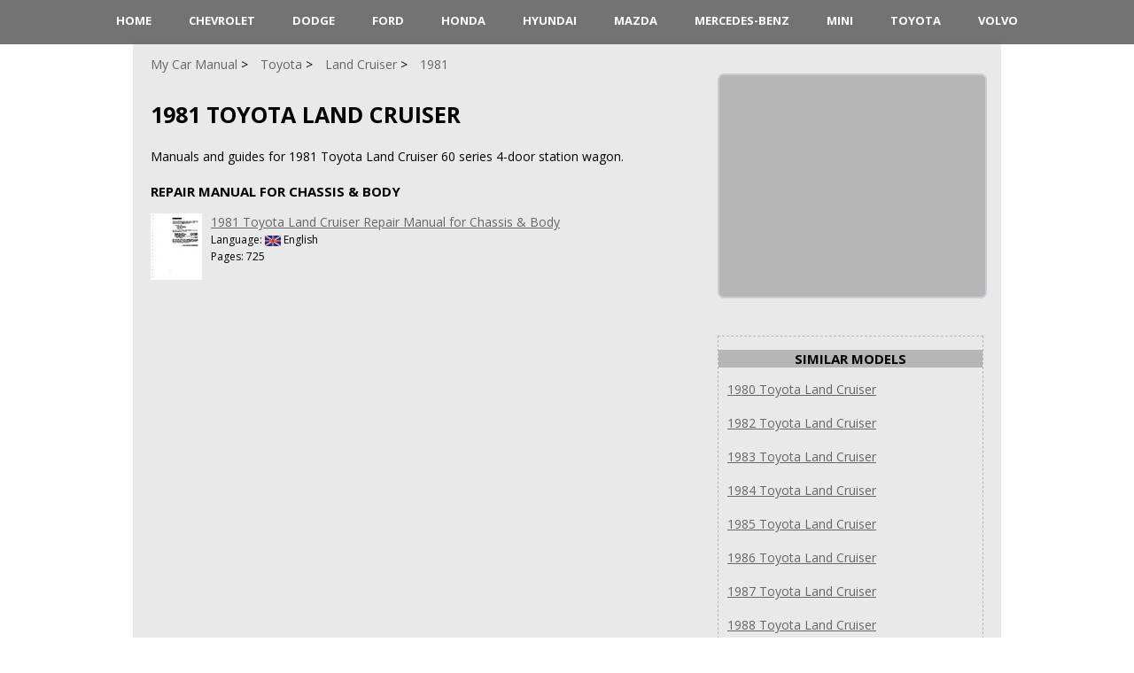

--- FILE ---
content_type: text/html; charset=UTF-8
request_url: https://www.mycarmanual.com/toyota/land-cruiser/1981/
body_size: 1797
content:
<!DOCTYPE HTML>
<html lang="en">
<head>
	<meta charset="UTF-8" />
	<meta name="viewport" content="width=device-width, initial-scale=1.0" />
	<meta name="description" content="Manuals and guides for 1981 Toyota Land Cruiser 60 series 4-door station wagon." />
	<meta name="keywords" content="1981 toyota land cruiser, car, vehicle, auto, manual, guide, repair, service, owner, user, online" />
	<meta name="robots" content="INDEX,FOLLOW" />
	<meta name="viewport" content="width=device-width" />
	<link type="text/css" rel="stylesheet" href="/style.css?v=1.1.2" />
	<link rel="icon" type="image/png" href="/favicon.png" />
	<link rel="alternate" type="application/rss+xml" title="RSS" href="https://www.mycarmanual.com/rss.xml">
	<title>1981 Toyota Land Cruiser Instructions</title>
	<!--Open Graph metadata-->
	<meta property="og:title" content="1981 Toyota Land Cruiser Instructions">
	<meta property="og:site_name" content="MyCarManual.com">
	<meta property="og:description" content="Manuals and guides for 1981 Toyota Land Cruiser 60 series 4-door station wagon.">
	<meta property="og:type" content="website">
	<meta property="og:url" content="https://www.mycarmanual.com/toyota/land-cruiser/1981/">
	<meta property="og:image" content="https://www.mycarmanual.com/images/toyota.jpg">
	<script type="text/javascript" src="/jquery.js"></script>
	<script type="text/javascript" src="/rating.js"></script>
	<script type="text/javascript" src="/jquery-1.10.2.min.js"></script>
	
	<script async src="https://pagead2.googlesyndication.com/pagead/js/adsbygoogle.js?client=ca-pub-6642657450014261" crossorigin="anonymous"></script>
</head>

<body>

<nav>
	<ul>
		<li><a href="/">HOME</a></li>
		<li><a href="/chevrolet/">Chevrolet</a></li>
		<li><a href="/dodge/">Dodge</a></li>
		<li><a href="/ford/">Ford</a></li>
		<li><a href="/honda/">Honda</a></li>
		<li><a href="/hyundai/">Hyundai</a></li>
		<li><a href="/mazda/">Mazda</a></li>
		<li><a href="/mercedes-benz/">Mercedes-Benz</a></li>
		<li><a href="/mini/">Mini</a></li>
		<li><a href="/toyota/">Toyota</a></li>
		<li><a href="/volvo/">Volvo</a></li>
	</ul>
</nav>

<div class="wrap">
	<br>
	
	<main>
		<article class="short">
		<div>
			<ul class="crumbs" itemscope itemtype="http://schema.org/BreadcrumbList">
							<li itemprop="itemListElement" itemscope itemtype="http://schema.org/ListItem"><a href="https://www.mycarmanual.com" itemprop="item"><span itemprop="name">My Car Manual</span></a><meta itemprop="position" content="1"></li>
							<li itemprop="itemListElement" itemscope itemtype="http://schema.org/ListItem"><a href="https://www.mycarmanual.com/toyota/" itemprop="item"><span itemprop="name">Toyota</span></a><meta itemprop="position" content="2"></li>
							<li itemprop="itemListElement" itemscope itemtype="http://schema.org/ListItem"><a href="https://www.mycarmanual.com/toyota/land-cruiser/" itemprop="item"><span itemprop="name">Land Cruiser</span></a><meta itemprop="position" content="3"></li>
							<li itemprop="itemListElement" itemscope itemtype="http://schema.org/ListItem"><a href="https://www.mycarmanual.com/toyota/land-cruiser/1981/" itemprop="item"><span itemprop="name">1981</span></a><meta itemprop="position" content="4"></li>
			</ul>

			<h1 class="item"><span class="fn">1981 Toyota Land Cruiser</span></h1>
		
			<p>Manuals and guides for 1981 Toyota Land Cruiser 60 series 4-door station wagon.</p>
		</div>
		<div class="fullStory">
			<div style="height:120px"><h3>Repair Manual for Chassis & Body</h3>
<div style="float:left"><a href="https://www.mycarmanual.com/toyota/land-cruiser/1981/repair-manual-for-chassis-body/"><img src="https://www.mycarmanual.com/manuals/toyota/1980-toyota-land-cruiser-repair-manual-for-chassis-body.jpg" alt="Toyota Land Cruiser Repair Manual for Chassis & Body" title="Toyota Land Cruiser Repair Manual for Chassis & Body" style="margin-right:10px" width=58></a></div>
<div><a href="https://www.mycarmanual.com/toyota/land-cruiser/1981/repair-manual-for-chassis-body/">1981 Toyota Land Cruiser Repair Manual for Chassis & Body</a><br>
<span style="font-size:12px">Language: <img src="/images/language-en.png" alt="English" title="English" style="vertical-align:middle; max-height:12px;"> English</span><br>
<span style="font-size:12px">Pages: 725</span></div>
</div>
</ul>

			<p></p>			
		</div>
			
			<div class="reviews">
<!--			Comments	-->
				
			</div>
			</article>
			
			<aside>
			<ul class="docblock2">
				<li>
					<!-- 300x250 Global -->
					<ins class="adsbygoogle"
     					style="display:inline-block;width:300px;height:250px"
     					data-ad-client="ca-pub-6642657450014261"
     					data-ad-slot="5934339801"></ins>
					<script>
					(adsbygoogle = window.adsbygoogle || []).push({});
					</script>
				</li>
			</ul>


			<div class="dotted-block">
				<div class="center"><h3>Similar Models</h3></div>
<div><a href="https://www.mycarmanual.com/toyota/land-cruiser/1980/" style="margin: 0 10px 0 10px">1980 Toyota Land Cruiser</a></div><br>
<div><a href="https://www.mycarmanual.com/toyota/land-cruiser/1982/" style="margin: 0 10px 0 10px">1982 Toyota Land Cruiser</a></div><br>
<div><a href="https://www.mycarmanual.com/toyota/land-cruiser/1983/" style="margin: 0 10px 0 10px">1983 Toyota Land Cruiser</a></div><br>
<div><a href="https://www.mycarmanual.com/toyota/land-cruiser/1984/" style="margin: 0 10px 0 10px">1984 Toyota Land Cruiser</a></div><br>
<div><a href="https://www.mycarmanual.com/toyota/land-cruiser/1985/" style="margin: 0 10px 0 10px">1985 Toyota Land Cruiser</a></div><br>
<div><a href="https://www.mycarmanual.com/toyota/land-cruiser/1986/" style="margin: 0 10px 0 10px">1986 Toyota Land Cruiser</a></div><br>
<div><a href="https://www.mycarmanual.com/toyota/land-cruiser/1987/" style="margin: 0 10px 0 10px">1987 Toyota Land Cruiser</a></div><br>
<div><a href="https://www.mycarmanual.com/toyota/land-cruiser/1988/" style="margin: 0 10px 0 10px">1988 Toyota Land Cruiser</a></div><br>
<div><a href="https://www.mycarmanual.com/toyota/land-cruiser/1989/" style="margin: 0 10px 0 10px">1989 Toyota Land Cruiser</a></div><br>
<div><a href="https://www.mycarmanual.com/toyota/land-cruiser/1990/" style="margin: 0 10px 0 10px">1990 Toyota Land Cruiser</a></div><br>

			</div>
			</aside> 
			<div class="vBanner left">
<!-- 160x600 Global -->
<ins class="adsbygoogle"
     style="display:inline-block;width:160px;height:600px"
     data-ad-client="ca-pub-6642657450014261"
     data-ad-slot="4457606608"></ins>
<script>
(adsbygoogle = window.adsbygoogle || []).push({});
</script>
</div>
	</main>
</div>

<footer>
<div class="wrap">
		<p class="copyright">Copyright &copy; <a href="https://www.mycarmanual.com">My Car Manual</a>, 2020-2026. <br />
			All rights belong to their respective owners<br />
			 <a href="/contacts/">Contact Information</a> | <a href="/policy/">Privacy Policy</a>
		</p>
</div>
</footer>

<script type="text/javascript" src="/bioep.min.js"></script>
	<script type="text/javascript">
	  bioEp.init({
	    width: 394,
	    height: 298,
	    html: '<a href="https://www.mycarmanual.com/toyota/" style="text-decoration:none"><div style="background-image: url(\'/images/exit.jpg\'); height: 100%; width: 100%; text-align:center; font: bold 10px; color: #000"><br><b>Are you looking for  Toyota manuals?</b><img src="/images/toyota.jpg" alt="Toyota" title="Toyota" width="294" height="182"></div></a>',
	    cookieExp: 5
	});
	</script>
</body>
</html>

--- FILE ---
content_type: text/html; charset=utf-8
request_url: https://www.google.com/recaptcha/api2/aframe
body_size: 265
content:
<!DOCTYPE HTML><html><head><meta http-equiv="content-type" content="text/html; charset=UTF-8"></head><body><script nonce="HlYCaKpobHWzgaACfbw15A">/** Anti-fraud and anti-abuse applications only. See google.com/recaptcha */ try{var clients={'sodar':'https://pagead2.googlesyndication.com/pagead/sodar?'};window.addEventListener("message",function(a){try{if(a.source===window.parent){var b=JSON.parse(a.data);var c=clients[b['id']];if(c){var d=document.createElement('img');d.src=c+b['params']+'&rc='+(localStorage.getItem("rc::a")?sessionStorage.getItem("rc::b"):"");window.document.body.appendChild(d);sessionStorage.setItem("rc::e",parseInt(sessionStorage.getItem("rc::e")||0)+1);localStorage.setItem("rc::h",'1769117956108');}}}catch(b){}});window.parent.postMessage("_grecaptcha_ready", "*");}catch(b){}</script></body></html>

--- FILE ---
content_type: text/css; charset=UTF-8
request_url: https://www.mycarmanual.com/style.css?v=1.1.2
body_size: 2005
content:
@import url('https://fonts.googleapis.com/css?family=Open+Sans:400,700&subset=cyrillic-ext');
*{box-sizing:border-box;}
body{margin:0px; padding:25px 0 0 0; font-size:0px; overflow:hidden; overflow-y:auto; text-align:center; font-family: 'Open Sans', sans-serif; background-color:#ffffff; background-repeat:no-repeat; background-position:center top;  color:#000;}
input, textarea{outline:none; font-family: 'Open Sans', sans-serif;}
textarea, input, button,select{font-family: 'Open Sans', sans-serif; font-size:16px;}

nav, header, main, footer, section{float:left; width:100%; position:relative;}

header .logo{display:block; background:url(logo-300.jpg); position:absolute;}
menu, menu>li{display:inline-block; margin:0; padding:0; vertical-align:top; list-style:none; font-size:0; text-align:center;}
menu li a{display:block;}
button{cursor:pointer}
a{color:#666;}
img{max-width:100%;}
.wrap{display:inline-block; font-size:13px; text-align:left; max-width:980px; width:100%; position:relative;}
/*****************/

body.docStyle{padding-top:250px;}

.btn{height:40px; transition:0.3s; background:#e9e9e9 url(images/btnBg.gif) repeat-x left bottom; padding:10px 50px;  position:relative;border-radius:5px; display:inline-block;  font-weight:700; font-size:13px; color:#000; text-transform:uppercase; text-decoration:none; text-align:center;}
.btn:hover{background:#b6b6b6 url(images/btnBg.gif) repeat-x left bottom;}

ul.crumbs{margin:0 0 30px 0; padding:0 0 0 0; list-style:none; display:block;}
ul.crumbs li{display:inline-block; padding:0 10px 0 0;}
ul.crumbs li a{color:#666; text-decoration:none;}
ul.crumbs li:after{content:" >";}
ul.crumbs li:last-child:after{content:" ";}
ul.crumbs li:last-child a{color:#666;}

ul.crumbs li a:hover{text-decoration:underline;}

.bar{width:100%; height:20px; font-size:10px}
.bar .rate{margin-right:20px;}
.bar a.btn{height:30px; padding:3px 0px;  width:200px; text-align:center; margin:0 0 5px 0; position:relative; top:-5px; float:right;}
.bar a.btn i{display:inline-block; width:20px; height:16px; background:url(images/fullscreen.gif); position:relative; bottom:-3px; margin:0 5px 0 0;}

.bar .vote{position:relative; width:70px; display:inline-block; margin:0 0 0 5px;}
.bar .vote a{display:inline-block; position:absolute; top:-15px; width:21px; cursor:pointer;height:21px; font-size:0; border-radius:15px; background:url(images/likes.png) no-repeat;}
.bar .vote a:first-child{background-position:0 0; left:0;}
.bar .vote a:last-child{background-position:right 0; right:0;}

nav{width:100%; height:50px; background-color:rgba(100, 100, 100, 0.9); z-index:100; position:fixed; left:0; top:0;}
nav ul{margin:0; padding:0; list-style:none; font-size:0; text-align:center;}
nav ul li{margin:8px 5px; display:inline-block; vertical-align:top;}
nav ul li a{padding:5px 15px 7px 15px; display:inline-block; border:1px transparent solid; transition:0.3s; vertical-align:top; color:#fff; text-transform:uppercase; text-decoration:none; font-size:13px; font-weight:700;}
nav ul li a:hover{border:1px #fff solid; border-radius:5px; color:#fff;}

nav2{width:50%; height:50px; background-color:green;}
nav2 ul{margin:0; padding:0; list-style:none; font-size:0; text-align:center;}
nav2 ul li{margin:8px 5px; display:inline-block; vertical-align:top; border-radius:5px; background-color:#737373}
nav2 ul li span{padding:5px 15px 7px 15px; display:inline-block; border:1px transparent solid; transition:0.3s; vertical-align:top; color:#fff; text-transform:uppercase; text-decoration:none; font-size:13px; font-weight:700;}
nav2 ul li a{padding:5px 15px 7px 15px; display:inline-block; border:1px transparent solid; transition:0.3s; vertical-align:top; color:#f7b21e; text-transform:uppercase; text-decoration:none; font-size:13px; font-weight:700;}
nav2 ul li a:hover{border:1px #fff solid; border-radius:5px; color:#fff;}

span.rate{display:inline-block; width:80px; height:13px; margin:0 5px; position:relative; bottom:-2px; background:url(images/stars.png) 0 -14px; }
span.rate span{height:13px; display:block; background:url(images/stars.png) 0 0;}

.carusel{width:100%; height:220px; background:#737373; position:relative; margin:0 0 25px 0;}
.carusel ul{margin:0; padding:0; list-style:none; position:absolute; font-size:0;}
.carusel ul li{display:inline-block; margin:0; padding:0; width:800px; color:#babdc1; font-size:13px;}
.carusel.min ul li{width:600px;}
.carusel ul li .inf{color:#fff;}
.carusel ul li a.btn{margin-top:5px;}
.carusel ul li span.rate span{background-color:#737373;}
.carusel ul li strong{font-size:20px; text-transform:uppercase; line-height:1; color:#fff;}
.carusel ul li img{float:left; margin-right:35px;}
.carusel>div.in{position:absolute; left:50%; top:20px; margin-left:-400px; width:800px; height:180px; overflow:hidden;}
.carusel.min>div.in{ width:600px; margin-left:-200px; }
.carusel .docLogo{position:absolute; left:5px; top:5px; height:210px; width:195px; background:#737373;}

.carusel button{display:block; opacity:0.8; transition:0.3s; position:absolute; width:36px; height:36px; top:50%; margin-top:-18px; background:url(images/caruselArr.png); border:none; outline:none;}
.carusel button:hover{opacity:1;}
.carusel button.next{right:20px; transform:rotate(180deg);}
.carusel button.prev{left:20px;}
.carusel.min button.prev{left:220px;}

.hBanner{text-align:center; margin:0 0 25px 0;}

.vBanner{width:160px; height:600px; position:absolute; top:85px; font-size:0; display:block;}
.vBanner.left{left:-180px;}
.vBanner.right{right:-180px;}




.center{text-align:center; background-color:#b6b6b6}
.center p{text-align:center;}

.left{text-align:left;}
.left p{text-align:left;}

main{width:100%; padding:20px; border-radius:3px; background:#e9e9e9; font-size:14px; color:#000;}
main h1{font-size:25px; text-transform:uppercase;}
main h2{font-size:20px; text-transform:uppercase;}
main h3{font-size:15px; text-transform:uppercase;}

ul.docblock2{margin:20px 0; padding:0; list-style:none; width:100%; text-align:left; font-size:0;}
ul.docblock2 li{display:inline-block; background:#b6b6b6; width:304px; height:254px; border:2px #c8cdd4 solid; border-radius:7px; overflow:hidden; position:relative; margin:0 22px 22px 0;}
ul.docblock{margin:20px 0; padding:0; list-style:none; width:100%; text-align:left; font-size:0;}
ul.docblock li{display:inline-block; background:#000; width:298px; height:225px; border:2px #c8cdd4 solid; border-radius:7px; overflow:hidden; position:relative; margin:0 22px 22px 0;}
ul.docblock li:nth-child(3n){margin-right:0;}
ul.docblock li img{width:100%; position:absolute; left:0; bottom:0; transition:0.3s;}
ul.docblock li:hover img{opacity:0.4;}
ul.docblock li h3{position:absolute; z-index:5; width:100%; height:43px; margin:0; padding:11px; cursor:pointer;  background:#b6b6b6; color:#000; font-size:14px; text-align:center; text-transform:uppercase;}
ul.docblock li a.btn{position:absolute; left:50%; opacity:0; transition:0.3s; margin-left:-100px; top:50%; margin-top:0px;  width:200px; text-align:center;}
ul.docblock li:hover a.btn{opacity:1;}

ul.docblock3{margin:20px 0; padding:0; list-style:none; width:100%; text-align:left; font-size:0;}
ul.docblock3 li{display:inline-block; background:#000; width:108px; height:43px; border:2px #737373 solid; border-radius:7px; overflow:hidden; position:relative; margin:0 10px 22px 0;}
ul.docblock3 li:nth-child(8n){margin-right:0;}
ul.docblock3 li img{width:100%; position:absolute; left:0; bottom:0; transition:0.3s;}
ul.docblock3 li:hover img{opacity:0.4;}
ul.docblock3 li h3{position:absolute; z-index:5; width:100%; height:43px; margin:0; padding:11px; cursor:pointer;  background:#e9e9e9; color:#000; font-size:14px; text-align:center; text-transform:uppercase;}
ul.docblock3 li a {text-decoration:none}
ul.docblock3 li a:hover{text-decoration:underline}
ul.docblock3 li a.btn{position:absolute; left:50%; opacity:0; transition:0.3s; margin-left:-100px; top:50%; margin-top:0px;  width:200px; text-align:center;}
ul.docblock3 li:hover a.btn{opacity:1;}

article{float:left; width:100%;}
article.short{float:left; width:620px;}

article p, li{text-align:justify;}

aside{float:right;  width:300px;}
aside h2{font-size:22px;}
h1:first-child{margin-top:0;}

.fullStory{margin:20px 0 20px 0; text-align: justify}
.fullStory_inner{width: 100%; margin: auto;}

footer{height:130px; float:left; width:100%; background:#737373; overflow:hidden;}
footer .wrap{background:#737373; line-height:1.6; padding:25px; font-size:12px; color:#fff; height:130px;}
footer .wrap p.copyright{position:absolute; left:25px; top:40px; width:360px; margin:0;}
footer a{color:#fff; text-decoration:none;}
footer a:hover{color:#666; text-decoration:underline;}

footer a.flag{font-size:0; display:inline-block; position:relative; top:-10px; width:30px; height:20px; border:1px #fff solid; border-radius:2px; }
footer a.flag.cs{background:url(images/language-cs.png);}
footer a.flag.en{background:url(images/language-en.png);}
footer a.flag.es{background:url(images/language-es.png);}
footer a.flag.pt{background:url(images/language-pt.png);}
footer a.flag.ar{background:url(images/language-ar.png);}
footer a.flag.bg{background:url(images/language-bg.png);}
footer a.flag.de{background:url(images/language-de.png);}
footer a.flag.fr{background:url(images/language-fr.png);}
footer a.flag.hr{background:url(images/language-hr.png);}
footer a.flag.hu{background:url(images/language-hu.png);}
footer a.flag.it{background:url(images/language-it.png);}
footer a.flag.pl{background:url(images/language-pl.png);}
footer a.flag.ro{background:url(images/language-ro.png);}
footer a.flag.tr{background:url(images/language-tr.png);}

footer .centerCol{width:200px; position:absolute; left:540px; top:40px; color:#c6d2dd; font-size:12px;}
footer .centerCol .counters{margin:0 0 0 0 ; text-align:left;}
footer .centerCol .counters img{float:left; margin: 0 10px 0 0;}
footer .socials{position:absolute; right:25px; top:40px; text-align:right; color:#c6d2dd;}
footer .socials ul{margin:10px 0 0 0; padding:0; list-style:none; font-size:0;}
footer .socials ul li{width:34px; height:33px; display:inline-block; margin-left:6px; }
footer .socials ul li a{display:block; width:100%; height:33px; display:block; background:url(images/socials.png); }
footer .socials ul li a.tw{background-position:0 0;}
footer .socials ul li a.yt{background-position:-38px 0;}
footer .socials ul li a.gp{background-position:-78px 0;}
footer a:hover{text-decoration:underline;}

div.images {text-align:center}

div.fb{
  position: fixed;
  right: 10px;
  bottom: 10px;
  padding: 5px; 
  background: #c4c3c2; 
  border: 1px solid #848483;
}

div.dotted-block {border:1px dashed #b6b6b6; margin-bottom: 10px}